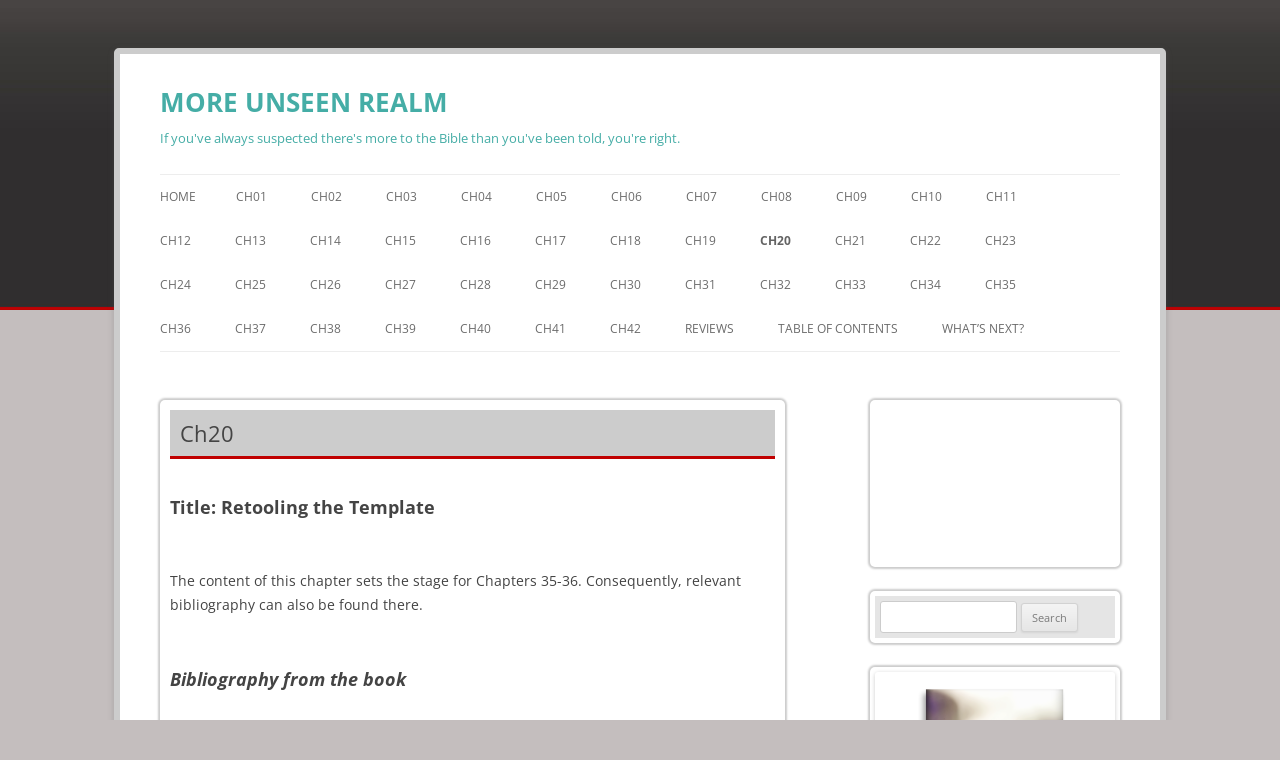

--- FILE ---
content_type: text/html; charset=UTF-8
request_url: https://www.moreunseenrealm.com/ch20/
body_size: 9793
content:
<!DOCTYPE html>
<!--[if IE 7]>
<html class="ie ie7" lang="en-US">
<![endif]-->
<!--[if IE 8]>
<html class="ie ie8" lang="en-US">
<![endif]-->
<!--[if !(IE 7) | !(IE 8)  ]><!-->
<html lang="en-US">
    <!--<![endif]-->
    <head>
        <meta charset="UTF-8" />
        <meta name="viewport" content="width=device-width" />
        <title>Ch20 - MORE UNSEEN REALM</title>
        <link rel="profile" href="https://gmpg.org/xfn/11" />
        <link rel="pingback" href="https://www.moreunseenrealm.com/xmlrpc.php" />
                <!--[if lt IE 9]>
        <script src="https://www.moreunseenrealm.com/wp-content/themes/twentytwelve/js/html5.js" type="text/javascript"></script>
        <![endif]-->
        <meta name='robots' content='index, follow, max-image-preview:large, max-snippet:-1, max-video-preview:-1' />

	<!-- This site is optimized with the Yoast SEO plugin v25.6 - https://yoast.com/wordpress/plugins/seo/ -->
	<link rel="canonical" href="https://www.moreunseenrealm.com/ch20/" />
	<meta property="og:locale" content="en_US" />
	<meta property="og:type" content="article" />
	<meta property="og:title" content="Ch20 - MORE UNSEEN REALM" />
	<meta property="og:description" content="Title: Retooling the Template   The content of this chapter sets the stage for Chapters 35-36. Consequently, relevant bibliography can also be found there.   Bibliography from the book   Timothy M. Willis, “Yahweh’s Elders (Isa 24, 23): Senior Officials of the Divine Court,” Zeitschrift für die alttestamentliche Wissenschaft 103, no. 3 (1991): 375-385   [&hellip;]" />
	<meta property="og:url" content="https://www.moreunseenrealm.com/ch20/" />
	<meta property="og:site_name" content="MORE UNSEEN REALM" />
	<meta property="article:modified_time" content="2015-05-24T02:51:25+00:00" />
	<meta name="twitter:card" content="summary_large_image" />
	<meta name="twitter:label1" content="Est. reading time" />
	<meta name="twitter:data1" content="3 minutes" />
	<script type="application/ld+json" class="yoast-schema-graph">{"@context":"https://schema.org","@graph":[{"@type":"WebPage","@id":"https://www.moreunseenrealm.com/ch20/","url":"https://www.moreunseenrealm.com/ch20/","name":"Ch20 - MORE UNSEEN REALM","isPartOf":{"@id":"https://www.moreunseenrealm.com/#website"},"datePublished":"2014-12-26T07:11:01+00:00","dateModified":"2015-05-24T02:51:25+00:00","breadcrumb":{"@id":"https://www.moreunseenrealm.com/ch20/#breadcrumb"},"inLanguage":"en-US","potentialAction":[{"@type":"ReadAction","target":["https://www.moreunseenrealm.com/ch20/"]}]},{"@type":"BreadcrumbList","@id":"https://www.moreunseenrealm.com/ch20/#breadcrumb","itemListElement":[{"@type":"ListItem","position":1,"name":"Home","item":"https://www.moreunseenrealm.com/"},{"@type":"ListItem","position":2,"name":"Ch20"}]},{"@type":"WebSite","@id":"https://www.moreunseenrealm.com/#website","url":"https://www.moreunseenrealm.com/","name":"MORE UNSEEN REALM","description":"If you&#039;ve always suspected there&#039;s more to the Bible than you&#039;ve been told, you&#039;re right.","potentialAction":[{"@type":"SearchAction","target":{"@type":"EntryPoint","urlTemplate":"https://www.moreunseenrealm.com/?s={search_term_string}"},"query-input":{"@type":"PropertyValueSpecification","valueRequired":true,"valueName":"search_term_string"}}],"inLanguage":"en-US"}]}</script>
	<!-- / Yoast SEO plugin. -->


<link rel='dns-prefetch' href='//stats.wp.com' />
<link rel='preconnect' href='//i0.wp.com' />
<link rel="alternate" type="application/rss+xml" title="MORE UNSEEN REALM &raquo; Feed" href="https://www.moreunseenrealm.com/feed/" />
<script type="text/javascript">
/* <![CDATA[ */
window._wpemojiSettings = {"baseUrl":"https:\/\/s.w.org\/images\/core\/emoji\/15.0.3\/72x72\/","ext":".png","svgUrl":"https:\/\/s.w.org\/images\/core\/emoji\/15.0.3\/svg\/","svgExt":".svg","source":{"concatemoji":"https:\/\/www.moreunseenrealm.com\/wp-includes\/js\/wp-emoji-release.min.js?ver=c731279da049e800d7bc28c8a1cb6e69"}};
/*! This file is auto-generated */
!function(i,n){var o,s,e;function c(e){try{var t={supportTests:e,timestamp:(new Date).valueOf()};sessionStorage.setItem(o,JSON.stringify(t))}catch(e){}}function p(e,t,n){e.clearRect(0,0,e.canvas.width,e.canvas.height),e.fillText(t,0,0);var t=new Uint32Array(e.getImageData(0,0,e.canvas.width,e.canvas.height).data),r=(e.clearRect(0,0,e.canvas.width,e.canvas.height),e.fillText(n,0,0),new Uint32Array(e.getImageData(0,0,e.canvas.width,e.canvas.height).data));return t.every(function(e,t){return e===r[t]})}function u(e,t,n){switch(t){case"flag":return n(e,"\ud83c\udff3\ufe0f\u200d\u26a7\ufe0f","\ud83c\udff3\ufe0f\u200b\u26a7\ufe0f")?!1:!n(e,"\ud83c\uddfa\ud83c\uddf3","\ud83c\uddfa\u200b\ud83c\uddf3")&&!n(e,"\ud83c\udff4\udb40\udc67\udb40\udc62\udb40\udc65\udb40\udc6e\udb40\udc67\udb40\udc7f","\ud83c\udff4\u200b\udb40\udc67\u200b\udb40\udc62\u200b\udb40\udc65\u200b\udb40\udc6e\u200b\udb40\udc67\u200b\udb40\udc7f");case"emoji":return!n(e,"\ud83d\udc26\u200d\u2b1b","\ud83d\udc26\u200b\u2b1b")}return!1}function f(e,t,n){var r="undefined"!=typeof WorkerGlobalScope&&self instanceof WorkerGlobalScope?new OffscreenCanvas(300,150):i.createElement("canvas"),a=r.getContext("2d",{willReadFrequently:!0}),o=(a.textBaseline="top",a.font="600 32px Arial",{});return e.forEach(function(e){o[e]=t(a,e,n)}),o}function t(e){var t=i.createElement("script");t.src=e,t.defer=!0,i.head.appendChild(t)}"undefined"!=typeof Promise&&(o="wpEmojiSettingsSupports",s=["flag","emoji"],n.supports={everything:!0,everythingExceptFlag:!0},e=new Promise(function(e){i.addEventListener("DOMContentLoaded",e,{once:!0})}),new Promise(function(t){var n=function(){try{var e=JSON.parse(sessionStorage.getItem(o));if("object"==typeof e&&"number"==typeof e.timestamp&&(new Date).valueOf()<e.timestamp+604800&&"object"==typeof e.supportTests)return e.supportTests}catch(e){}return null}();if(!n){if("undefined"!=typeof Worker&&"undefined"!=typeof OffscreenCanvas&&"undefined"!=typeof URL&&URL.createObjectURL&&"undefined"!=typeof Blob)try{var e="postMessage("+f.toString()+"("+[JSON.stringify(s),u.toString(),p.toString()].join(",")+"));",r=new Blob([e],{type:"text/javascript"}),a=new Worker(URL.createObjectURL(r),{name:"wpTestEmojiSupports"});return void(a.onmessage=function(e){c(n=e.data),a.terminate(),t(n)})}catch(e){}c(n=f(s,u,p))}t(n)}).then(function(e){for(var t in e)n.supports[t]=e[t],n.supports.everything=n.supports.everything&&n.supports[t],"flag"!==t&&(n.supports.everythingExceptFlag=n.supports.everythingExceptFlag&&n.supports[t]);n.supports.everythingExceptFlag=n.supports.everythingExceptFlag&&!n.supports.flag,n.DOMReady=!1,n.readyCallback=function(){n.DOMReady=!0}}).then(function(){return e}).then(function(){var e;n.supports.everything||(n.readyCallback(),(e=n.source||{}).concatemoji?t(e.concatemoji):e.wpemoji&&e.twemoji&&(t(e.twemoji),t(e.wpemoji)))}))}((window,document),window._wpemojiSettings);
/* ]]> */
</script>
<style id='wp-emoji-styles-inline-css' type='text/css'>

	img.wp-smiley, img.emoji {
		display: inline !important;
		border: none !important;
		box-shadow: none !important;
		height: 1em !important;
		width: 1em !important;
		margin: 0 0.07em !important;
		vertical-align: -0.1em !important;
		background: none !important;
		padding: 0 !important;
	}
</style>
<link rel='stylesheet' id='wp-block-library-css' href='https://www.moreunseenrealm.com/wp-includes/css/dist/block-library/style.min.css?ver=c731279da049e800d7bc28c8a1cb6e69' type='text/css' media='all' />
<style id='wp-block-library-theme-inline-css' type='text/css'>
.wp-block-audio :where(figcaption){color:#555;font-size:13px;text-align:center}.is-dark-theme .wp-block-audio :where(figcaption){color:#ffffffa6}.wp-block-audio{margin:0 0 1em}.wp-block-code{border:1px solid #ccc;border-radius:4px;font-family:Menlo,Consolas,monaco,monospace;padding:.8em 1em}.wp-block-embed :where(figcaption){color:#555;font-size:13px;text-align:center}.is-dark-theme .wp-block-embed :where(figcaption){color:#ffffffa6}.wp-block-embed{margin:0 0 1em}.blocks-gallery-caption{color:#555;font-size:13px;text-align:center}.is-dark-theme .blocks-gallery-caption{color:#ffffffa6}:root :where(.wp-block-image figcaption){color:#555;font-size:13px;text-align:center}.is-dark-theme :root :where(.wp-block-image figcaption){color:#ffffffa6}.wp-block-image{margin:0 0 1em}.wp-block-pullquote{border-bottom:4px solid;border-top:4px solid;color:currentColor;margin-bottom:1.75em}.wp-block-pullquote cite,.wp-block-pullquote footer,.wp-block-pullquote__citation{color:currentColor;font-size:.8125em;font-style:normal;text-transform:uppercase}.wp-block-quote{border-left:.25em solid;margin:0 0 1.75em;padding-left:1em}.wp-block-quote cite,.wp-block-quote footer{color:currentColor;font-size:.8125em;font-style:normal;position:relative}.wp-block-quote.has-text-align-right{border-left:none;border-right:.25em solid;padding-left:0;padding-right:1em}.wp-block-quote.has-text-align-center{border:none;padding-left:0}.wp-block-quote.is-large,.wp-block-quote.is-style-large,.wp-block-quote.is-style-plain{border:none}.wp-block-search .wp-block-search__label{font-weight:700}.wp-block-search__button{border:1px solid #ccc;padding:.375em .625em}:where(.wp-block-group.has-background){padding:1.25em 2.375em}.wp-block-separator.has-css-opacity{opacity:.4}.wp-block-separator{border:none;border-bottom:2px solid;margin-left:auto;margin-right:auto}.wp-block-separator.has-alpha-channel-opacity{opacity:1}.wp-block-separator:not(.is-style-wide):not(.is-style-dots){width:100px}.wp-block-separator.has-background:not(.is-style-dots){border-bottom:none;height:1px}.wp-block-separator.has-background:not(.is-style-wide):not(.is-style-dots){height:2px}.wp-block-table{margin:0 0 1em}.wp-block-table td,.wp-block-table th{word-break:normal}.wp-block-table :where(figcaption){color:#555;font-size:13px;text-align:center}.is-dark-theme .wp-block-table :where(figcaption){color:#ffffffa6}.wp-block-video :where(figcaption){color:#555;font-size:13px;text-align:center}.is-dark-theme .wp-block-video :where(figcaption){color:#ffffffa6}.wp-block-video{margin:0 0 1em}:root :where(.wp-block-template-part.has-background){margin-bottom:0;margin-top:0;padding:1.25em 2.375em}
</style>
<link rel='stylesheet' id='mediaelement-css' href='https://www.moreunseenrealm.com/wp-includes/js/mediaelement/mediaelementplayer-legacy.min.css?ver=4.2.17' type='text/css' media='all' />
<link rel='stylesheet' id='wp-mediaelement-css' href='https://www.moreunseenrealm.com/wp-includes/js/mediaelement/wp-mediaelement.min.css?ver=c731279da049e800d7bc28c8a1cb6e69' type='text/css' media='all' />
<style id='jetpack-sharing-buttons-style-inline-css' type='text/css'>
.jetpack-sharing-buttons__services-list{display:flex;flex-direction:row;flex-wrap:wrap;gap:0;list-style-type:none;margin:5px;padding:0}.jetpack-sharing-buttons__services-list.has-small-icon-size{font-size:12px}.jetpack-sharing-buttons__services-list.has-normal-icon-size{font-size:16px}.jetpack-sharing-buttons__services-list.has-large-icon-size{font-size:24px}.jetpack-sharing-buttons__services-list.has-huge-icon-size{font-size:36px}@media print{.jetpack-sharing-buttons__services-list{display:none!important}}.editor-styles-wrapper .wp-block-jetpack-sharing-buttons{gap:0;padding-inline-start:0}ul.jetpack-sharing-buttons__services-list.has-background{padding:1.25em 2.375em}
</style>
<style id='classic-theme-styles-inline-css' type='text/css'>
/*! This file is auto-generated */
.wp-block-button__link{color:#fff;background-color:#32373c;border-radius:9999px;box-shadow:none;text-decoration:none;padding:calc(.667em + 2px) calc(1.333em + 2px);font-size:1.125em}.wp-block-file__button{background:#32373c;color:#fff;text-decoration:none}
</style>
<style id='global-styles-inline-css' type='text/css'>
:root{--wp--preset--aspect-ratio--square: 1;--wp--preset--aspect-ratio--4-3: 4/3;--wp--preset--aspect-ratio--3-4: 3/4;--wp--preset--aspect-ratio--3-2: 3/2;--wp--preset--aspect-ratio--2-3: 2/3;--wp--preset--aspect-ratio--16-9: 16/9;--wp--preset--aspect-ratio--9-16: 9/16;--wp--preset--color--black: #000000;--wp--preset--color--cyan-bluish-gray: #abb8c3;--wp--preset--color--white: #fff;--wp--preset--color--pale-pink: #f78da7;--wp--preset--color--vivid-red: #cf2e2e;--wp--preset--color--luminous-vivid-orange: #ff6900;--wp--preset--color--luminous-vivid-amber: #fcb900;--wp--preset--color--light-green-cyan: #7bdcb5;--wp--preset--color--vivid-green-cyan: #00d084;--wp--preset--color--pale-cyan-blue: #8ed1fc;--wp--preset--color--vivid-cyan-blue: #0693e3;--wp--preset--color--vivid-purple: #9b51e0;--wp--preset--color--blue: #21759b;--wp--preset--color--dark-gray: #444;--wp--preset--color--medium-gray: #9f9f9f;--wp--preset--color--light-gray: #e6e6e6;--wp--preset--gradient--vivid-cyan-blue-to-vivid-purple: linear-gradient(135deg,rgba(6,147,227,1) 0%,rgb(155,81,224) 100%);--wp--preset--gradient--light-green-cyan-to-vivid-green-cyan: linear-gradient(135deg,rgb(122,220,180) 0%,rgb(0,208,130) 100%);--wp--preset--gradient--luminous-vivid-amber-to-luminous-vivid-orange: linear-gradient(135deg,rgba(252,185,0,1) 0%,rgba(255,105,0,1) 100%);--wp--preset--gradient--luminous-vivid-orange-to-vivid-red: linear-gradient(135deg,rgba(255,105,0,1) 0%,rgb(207,46,46) 100%);--wp--preset--gradient--very-light-gray-to-cyan-bluish-gray: linear-gradient(135deg,rgb(238,238,238) 0%,rgb(169,184,195) 100%);--wp--preset--gradient--cool-to-warm-spectrum: linear-gradient(135deg,rgb(74,234,220) 0%,rgb(151,120,209) 20%,rgb(207,42,186) 40%,rgb(238,44,130) 60%,rgb(251,105,98) 80%,rgb(254,248,76) 100%);--wp--preset--gradient--blush-light-purple: linear-gradient(135deg,rgb(255,206,236) 0%,rgb(152,150,240) 100%);--wp--preset--gradient--blush-bordeaux: linear-gradient(135deg,rgb(254,205,165) 0%,rgb(254,45,45) 50%,rgb(107,0,62) 100%);--wp--preset--gradient--luminous-dusk: linear-gradient(135deg,rgb(255,203,112) 0%,rgb(199,81,192) 50%,rgb(65,88,208) 100%);--wp--preset--gradient--pale-ocean: linear-gradient(135deg,rgb(255,245,203) 0%,rgb(182,227,212) 50%,rgb(51,167,181) 100%);--wp--preset--gradient--electric-grass: linear-gradient(135deg,rgb(202,248,128) 0%,rgb(113,206,126) 100%);--wp--preset--gradient--midnight: linear-gradient(135deg,rgb(2,3,129) 0%,rgb(40,116,252) 100%);--wp--preset--font-size--small: 13px;--wp--preset--font-size--medium: 20px;--wp--preset--font-size--large: 36px;--wp--preset--font-size--x-large: 42px;--wp--preset--spacing--20: 0.44rem;--wp--preset--spacing--30: 0.67rem;--wp--preset--spacing--40: 1rem;--wp--preset--spacing--50: 1.5rem;--wp--preset--spacing--60: 2.25rem;--wp--preset--spacing--70: 3.38rem;--wp--preset--spacing--80: 5.06rem;--wp--preset--shadow--natural: 6px 6px 9px rgba(0, 0, 0, 0.2);--wp--preset--shadow--deep: 12px 12px 50px rgba(0, 0, 0, 0.4);--wp--preset--shadow--sharp: 6px 6px 0px rgba(0, 0, 0, 0.2);--wp--preset--shadow--outlined: 6px 6px 0px -3px rgba(255, 255, 255, 1), 6px 6px rgba(0, 0, 0, 1);--wp--preset--shadow--crisp: 6px 6px 0px rgba(0, 0, 0, 1);}:where(.is-layout-flex){gap: 0.5em;}:where(.is-layout-grid){gap: 0.5em;}body .is-layout-flex{display: flex;}.is-layout-flex{flex-wrap: wrap;align-items: center;}.is-layout-flex > :is(*, div){margin: 0;}body .is-layout-grid{display: grid;}.is-layout-grid > :is(*, div){margin: 0;}:where(.wp-block-columns.is-layout-flex){gap: 2em;}:where(.wp-block-columns.is-layout-grid){gap: 2em;}:where(.wp-block-post-template.is-layout-flex){gap: 1.25em;}:where(.wp-block-post-template.is-layout-grid){gap: 1.25em;}.has-black-color{color: var(--wp--preset--color--black) !important;}.has-cyan-bluish-gray-color{color: var(--wp--preset--color--cyan-bluish-gray) !important;}.has-white-color{color: var(--wp--preset--color--white) !important;}.has-pale-pink-color{color: var(--wp--preset--color--pale-pink) !important;}.has-vivid-red-color{color: var(--wp--preset--color--vivid-red) !important;}.has-luminous-vivid-orange-color{color: var(--wp--preset--color--luminous-vivid-orange) !important;}.has-luminous-vivid-amber-color{color: var(--wp--preset--color--luminous-vivid-amber) !important;}.has-light-green-cyan-color{color: var(--wp--preset--color--light-green-cyan) !important;}.has-vivid-green-cyan-color{color: var(--wp--preset--color--vivid-green-cyan) !important;}.has-pale-cyan-blue-color{color: var(--wp--preset--color--pale-cyan-blue) !important;}.has-vivid-cyan-blue-color{color: var(--wp--preset--color--vivid-cyan-blue) !important;}.has-vivid-purple-color{color: var(--wp--preset--color--vivid-purple) !important;}.has-black-background-color{background-color: var(--wp--preset--color--black) !important;}.has-cyan-bluish-gray-background-color{background-color: var(--wp--preset--color--cyan-bluish-gray) !important;}.has-white-background-color{background-color: var(--wp--preset--color--white) !important;}.has-pale-pink-background-color{background-color: var(--wp--preset--color--pale-pink) !important;}.has-vivid-red-background-color{background-color: var(--wp--preset--color--vivid-red) !important;}.has-luminous-vivid-orange-background-color{background-color: var(--wp--preset--color--luminous-vivid-orange) !important;}.has-luminous-vivid-amber-background-color{background-color: var(--wp--preset--color--luminous-vivid-amber) !important;}.has-light-green-cyan-background-color{background-color: var(--wp--preset--color--light-green-cyan) !important;}.has-vivid-green-cyan-background-color{background-color: var(--wp--preset--color--vivid-green-cyan) !important;}.has-pale-cyan-blue-background-color{background-color: var(--wp--preset--color--pale-cyan-blue) !important;}.has-vivid-cyan-blue-background-color{background-color: var(--wp--preset--color--vivid-cyan-blue) !important;}.has-vivid-purple-background-color{background-color: var(--wp--preset--color--vivid-purple) !important;}.has-black-border-color{border-color: var(--wp--preset--color--black) !important;}.has-cyan-bluish-gray-border-color{border-color: var(--wp--preset--color--cyan-bluish-gray) !important;}.has-white-border-color{border-color: var(--wp--preset--color--white) !important;}.has-pale-pink-border-color{border-color: var(--wp--preset--color--pale-pink) !important;}.has-vivid-red-border-color{border-color: var(--wp--preset--color--vivid-red) !important;}.has-luminous-vivid-orange-border-color{border-color: var(--wp--preset--color--luminous-vivid-orange) !important;}.has-luminous-vivid-amber-border-color{border-color: var(--wp--preset--color--luminous-vivid-amber) !important;}.has-light-green-cyan-border-color{border-color: var(--wp--preset--color--light-green-cyan) !important;}.has-vivid-green-cyan-border-color{border-color: var(--wp--preset--color--vivid-green-cyan) !important;}.has-pale-cyan-blue-border-color{border-color: var(--wp--preset--color--pale-cyan-blue) !important;}.has-vivid-cyan-blue-border-color{border-color: var(--wp--preset--color--vivid-cyan-blue) !important;}.has-vivid-purple-border-color{border-color: var(--wp--preset--color--vivid-purple) !important;}.has-vivid-cyan-blue-to-vivid-purple-gradient-background{background: var(--wp--preset--gradient--vivid-cyan-blue-to-vivid-purple) !important;}.has-light-green-cyan-to-vivid-green-cyan-gradient-background{background: var(--wp--preset--gradient--light-green-cyan-to-vivid-green-cyan) !important;}.has-luminous-vivid-amber-to-luminous-vivid-orange-gradient-background{background: var(--wp--preset--gradient--luminous-vivid-amber-to-luminous-vivid-orange) !important;}.has-luminous-vivid-orange-to-vivid-red-gradient-background{background: var(--wp--preset--gradient--luminous-vivid-orange-to-vivid-red) !important;}.has-very-light-gray-to-cyan-bluish-gray-gradient-background{background: var(--wp--preset--gradient--very-light-gray-to-cyan-bluish-gray) !important;}.has-cool-to-warm-spectrum-gradient-background{background: var(--wp--preset--gradient--cool-to-warm-spectrum) !important;}.has-blush-light-purple-gradient-background{background: var(--wp--preset--gradient--blush-light-purple) !important;}.has-blush-bordeaux-gradient-background{background: var(--wp--preset--gradient--blush-bordeaux) !important;}.has-luminous-dusk-gradient-background{background: var(--wp--preset--gradient--luminous-dusk) !important;}.has-pale-ocean-gradient-background{background: var(--wp--preset--gradient--pale-ocean) !important;}.has-electric-grass-gradient-background{background: var(--wp--preset--gradient--electric-grass) !important;}.has-midnight-gradient-background{background: var(--wp--preset--gradient--midnight) !important;}.has-small-font-size{font-size: var(--wp--preset--font-size--small) !important;}.has-medium-font-size{font-size: var(--wp--preset--font-size--medium) !important;}.has-large-font-size{font-size: var(--wp--preset--font-size--large) !important;}.has-x-large-font-size{font-size: var(--wp--preset--font-size--x-large) !important;}
:where(.wp-block-post-template.is-layout-flex){gap: 1.25em;}:where(.wp-block-post-template.is-layout-grid){gap: 1.25em;}
:where(.wp-block-columns.is-layout-flex){gap: 2em;}:where(.wp-block-columns.is-layout-grid){gap: 2em;}
:root :where(.wp-block-pullquote){font-size: 1.5em;line-height: 1.6;}
</style>
<link rel='stylesheet' id='twentytwelve-fonts-css' href='https://www.moreunseenrealm.com/wp-content/themes/twentytwelve/fonts/font-open-sans.css?ver=20230328' type='text/css' media='all' />
<link rel='stylesheet' id='twentytwelve-style-css' href='https://www.moreunseenrealm.com/wp-content/themes/blocomo/style.css?ver=20251202' type='text/css' media='all' />
<link rel='stylesheet' id='twentytwelve-block-style-css' href='https://www.moreunseenrealm.com/wp-content/themes/twentytwelve/css/blocks.css?ver=20251031' type='text/css' media='all' />
<script type="text/javascript" src="https://www.moreunseenrealm.com/wp-includes/js/jquery/jquery.min.js?ver=3.7.1" id="jquery-core-js"></script>
<script type="text/javascript" src="https://www.moreunseenrealm.com/wp-includes/js/jquery/jquery-migrate.min.js?ver=3.4.1" id="jquery-migrate-js"></script>
<script type="text/javascript" src="https://www.moreunseenrealm.com/wp-content/themes/twentytwelve/js/navigation.js?ver=20250303" id="twentytwelve-navigation-js" defer="defer" data-wp-strategy="defer"></script>
<link rel="https://api.w.org/" href="https://www.moreunseenrealm.com/wp-json/" /><link rel="alternate" title="JSON" type="application/json" href="https://www.moreunseenrealm.com/wp-json/wp/v2/pages/81" /><link rel="EditURI" type="application/rsd+xml" title="RSD" href="https://www.moreunseenrealm.com/xmlrpc.php?rsd" />

<link rel='shortlink' href='https://www.moreunseenrealm.com/?p=81' />
<link rel="alternate" title="oEmbed (JSON)" type="application/json+oembed" href="https://www.moreunseenrealm.com/wp-json/oembed/1.0/embed?url=https%3A%2F%2Fwww.moreunseenrealm.com%2Fch20%2F" />
<link rel="alternate" title="oEmbed (XML)" type="text/xml+oembed" href="https://www.moreunseenrealm.com/wp-json/oembed/1.0/embed?url=https%3A%2F%2Fwww.moreunseenrealm.com%2Fch20%2F&#038;format=xml" />
	<style>img#wpstats{display:none}</style>
			<style type="text/css" id="twentytwelve-header-css">
			.site-header h1 a,
		.site-header h2 {
			color: #45ada6;
		}
		</style>
	    </head>

    <body data-rsssl=1 class="page-template-default page page-id-81 wp-embed-responsive custom-font-enabled single-author">
        <div id="page" class="hfeed site">
            <header id="masthead" class="site-header" role="banner">
                <hgroup>
                    <h1 class="site-title"><a href="https://www.moreunseenrealm.com/" title="MORE UNSEEN REALM" rel="home">MORE UNSEEN REALM</a></h1>
                    <h2 class="site-description">If you&#039;ve always suspected there&#039;s more to the Bible than you&#039;ve been told, you&#039;re right.</h2>
                </hgroup>

                
                <nav id="site-navigation" class="main-navigation" role="navigation">
                    <button class="menu-toggle"><h3>Menu</h3></button>
                    <a class="assistive-text" href="#content" title="Skip to content">Skip to content</a>
                    <div class="nav-menu"><ul>
<li ><a href="https://www.moreunseenrealm.com/">Home</a></li><li class="page_item page-item-4"><a href="https://www.moreunseenrealm.com/ch1/">Ch01</a></li>
<li class="page_item page-item-6"><a href="https://www.moreunseenrealm.com/ch2/">Ch02</a></li>
<li class="page_item page-item-8"><a href="https://www.moreunseenrealm.com/ch3/">Ch03</a></li>
<li class="page_item page-item-10"><a href="https://www.moreunseenrealm.com/ch4/">Ch04</a></li>
<li class="page_item page-item-12"><a href="https://www.moreunseenrealm.com/ch5/">Ch05</a></li>
<li class="page_item page-item-14"><a href="https://www.moreunseenrealm.com/ch6/">Ch06</a></li>
<li class="page_item page-item-16"><a href="https://www.moreunseenrealm.com/ch7/">Ch07</a></li>
<li class="page_item page-item-18"><a href="https://www.moreunseenrealm.com/ch8/">Ch08</a></li>
<li class="page_item page-item-20"><a href="https://www.moreunseenrealm.com/ch9/">Ch09</a></li>
<li class="page_item page-item-22"><a href="https://www.moreunseenrealm.com/ch10/">Ch10</a></li>
<li class="page_item page-item-24"><a href="https://www.moreunseenrealm.com/ch11/">Ch11</a></li>
<li class="page_item page-item-26"><a href="https://www.moreunseenrealm.com/ch12/">Ch12</a></li>
<li class="page_item page-item-38"><a href="https://www.moreunseenrealm.com/ch13/">Ch13</a></li>
<li class="page_item page-item-40"><a href="https://www.moreunseenrealm.com/ch14/">Ch14</a></li>
<li class="page_item page-item-42"><a href="https://www.moreunseenrealm.com/ch15/">Ch15</a></li>
<li class="page_item page-item-44"><a href="https://www.moreunseenrealm.com/ch16/">Ch16</a></li>
<li class="page_item page-item-46"><a href="https://www.moreunseenrealm.com/ch17/">Ch17</a></li>
<li class="page_item page-item-77"><a href="https://www.moreunseenrealm.com/ch18/">Ch18</a></li>
<li class="page_item page-item-79"><a href="https://www.moreunseenrealm.com/ch19/">Ch19</a></li>
<li class="page_item page-item-81 current_page_item"><a href="https://www.moreunseenrealm.com/ch20/" aria-current="page">Ch20</a></li>
<li class="page_item page-item-83"><a href="https://www.moreunseenrealm.com/ch21/">Ch21</a></li>
<li class="page_item page-item-85"><a href="https://www.moreunseenrealm.com/ch22/">Ch22</a></li>
<li class="page_item page-item-87"><a href="https://www.moreunseenrealm.com/ch23/">Ch23</a></li>
<li class="page_item page-item-89"><a href="https://www.moreunseenrealm.com/ch24/">Ch24</a></li>
<li class="page_item page-item-91"><a href="https://www.moreunseenrealm.com/ch25/">Ch25</a></li>
<li class="page_item page-item-93"><a href="https://www.moreunseenrealm.com/ch26/">Ch26</a></li>
<li class="page_item page-item-95"><a href="https://www.moreunseenrealm.com/ch27/">Ch27</a></li>
<li class="page_item page-item-97"><a href="https://www.moreunseenrealm.com/ch28/">Ch28</a></li>
<li class="page_item page-item-99"><a href="https://www.moreunseenrealm.com/ch29/">Ch29</a></li>
<li class="page_item page-item-101"><a href="https://www.moreunseenrealm.com/ch30/">Ch30</a></li>
<li class="page_item page-item-103"><a href="https://www.moreunseenrealm.com/ch31/">Ch31</a></li>
<li class="page_item page-item-105"><a href="https://www.moreunseenrealm.com/ch32/">Ch32</a></li>
<li class="page_item page-item-107"><a href="https://www.moreunseenrealm.com/ch33/">Ch33</a></li>
<li class="page_item page-item-109"><a href="https://www.moreunseenrealm.com/ch34/">Ch34</a></li>
<li class="page_item page-item-112"><a href="https://www.moreunseenrealm.com/ch35/">Ch35</a></li>
<li class="page_item page-item-114"><a href="https://www.moreunseenrealm.com/ch36/">Ch36</a></li>
<li class="page_item page-item-116"><a href="https://www.moreunseenrealm.com/ch37/">Ch37</a></li>
<li class="page_item page-item-118"><a href="https://www.moreunseenrealm.com/ch38/">Ch38</a></li>
<li class="page_item page-item-120"><a href="https://www.moreunseenrealm.com/ch39/">Ch39</a></li>
<li class="page_item page-item-122"><a href="https://www.moreunseenrealm.com/ch40/">Ch40</a></li>
<li class="page_item page-item-124"><a href="https://www.moreunseenrealm.com/ch41/">Ch41</a></li>
<li class="page_item page-item-126"><a href="https://www.moreunseenrealm.com/ch42/">Ch42</a></li>
<li class="page_item page-item-389"><a href="https://www.moreunseenrealm.com/testimonials/">Reviews</a></li>
<li class="page_item page-item-146"><a href="https://www.moreunseenrealm.com/toc/">Table of Contents</a></li>
<li class="page_item page-item-153"><a href="https://www.moreunseenrealm.com/whats-next/">What&#8217;s Next?</a></li>
</ul></div>
                </nav><!-- #site-navigation -->		
            </header><!-- #masthead -->

            <div id="main" class="wrapper">
	<div id="primary" class="site-content">
		<div id="content" role="main">

							
	<article id="post-81" class="post-81 page type-page status-publish hentry">
		<header class="entry-header">
													<h1 class="entry-title">Ch20</h1>
		</header>

		<div class="entry-content">
			<body data-rsssl=1><h2>Title: Retooling the Template</h2>
<p> </p>
<p>The content of this chapter sets the stage for Chapters 35-36. Consequently, relevant bibliography can also be found there.</p>
<p> </p>
<h2><em>Bibliography from the book</em></h2>
<p> </p>
<p>Timothy M. Willis, “Yahweh’s Elders (Isa 24, 23): Senior Officials of the Divine Court,” <em>Zeitschrift für die alttestamentliche Wissenschaft</em> 103, no. 3 (1991): 375-385</p>
<p> </p>
<p>David Burnett, “‘So Shall Your Seed Be’: Paul’s Use of Genesis 15:5 in Romans 4:18 in Light of Early Jewish Deification Traditions,” (Paper presented to the Paul &amp; Judaism Conference at Houston Baptist University, Thursday, March 20, 2014)</p>
<p> </p>
<p>M. David Litwa, <em>We Are Being Transformed: Deification in Paul’s Soteriology </em>(<em>BZNW </em>187; Berlin: Walter de Gruyter, 2012)</p>
<p> </p>
<p>Devorah Dimant, “Men as Angels: The Self-Image of the Qumran Community,” in <em>Religion and Politics in the Ancient Near East </em>(ed. Adele Berlin; Studies in Jewish History and Culture; Bethesda, Md.: University Press of America, 1996), 93-103</p>
<p> </p>
<p>James Tabor, “Firstborn of Many Brothers: A Pauline Notion of Apotheosis,” on <em>SBL Seminar Papers </em>(1984), 295-303</p>
<p> </p>
<h2><span style="color: #008080;"><em>Additional Bibliography</em></span></h2>
<p> </p>
<p>Gerald Cooke, “The Israelite King as Son of God,” <em>Zeitschrift für die alttestamentliche Wissenschaft</em> 73, no. 2 (1961): 202-225</p>
<p> </p>
<p>Adela Yarbro Collins and John Joseph Collins, <em>King and Messiah as Son of God: Divine, human, and angelic messianic figures in biblical and related literature</em> (Eerdmans, 2008)</p>
<p> </p>
<p>Erminie Huntress, ” ‘Son of God’ in Jewish Writings Prior to the Christian Era,” <em>Journal of Biblical Literature</em> (1935): 117-123</p>
<p> </p>
<p>Daniel T. Lioy, “The Garden of Eden as a Primordial Temple or Sacred Space for Humankind,” <em>Conspectus: The Journal of the South African Theological Seminary</em> 10 (2010): 25-57</p>
<p> </p>
<p>M. J. Selman<strong>,</strong> “The Kingdom of God in the Old Testament,” <em>TynBul</em> 40 (1989), 161–183</p>
<p> </p>
<p>W. H. Rose<strong>,</strong> “Messiah,” <em>Dictionary of the Old Testament: Pentateuch</em> (Downers Grove, IL: InterVarsity Press, 2003), 565–68</p>
<p> </p>
<p>T. N. D. Mettinger<strong>,</strong> <em>King and Messiah: The Civil and Sacral Legitimation of the Israelite Kings</em> (ConBOT 8; Lund: Gleerup, 1976)</p>
<p> </p>
<p>John Day, ed. <em>King and messiah in Israel and the ancient Near East: proceedings of the Oxford Old Testament Seminar</em> (Vol. 270; Bloomsbury Publishing, 2013)</p>
<p> </p>
<p>K. M. Heim, “Kings and Kingship,” <em>Dictionary of the Old Testament: Historical Books</em> (ed. Bill T. Arnold and H. G. M. Williamson; Downers Grove, IL: InterVarsity Press, 2005)</p>
<p> </p>
<p>T. C. G. Thornton, “Charismatic kingship in Israel and Judah,” <em>The Journal of Theological Studies</em> 14, no. 1 (1963): 1-11</p>
<p> </p>
<p>Keith W. Whitelam, “Israelite kingship: The royal ideology and its opponents,” <em>The World of Ancient Israel: Sociological, Anthropological and Political Perspectives</em> (1989): 119-139</p>
<p> </p>
<p>Aubrey Rodway Johnson, “Living Issues in Biblical Scholarship Divine Kingship and the Old Testament,” <em>The Expository Times</em> 62, no. 2 (1950): 36-42</p>
<p> </p>
<p>Gregory K. Beale, <em>The temple and the church’s mission: a biblical theology of the dwelling place of God</em> (InterVarsity Press, 2004)</p>
<p> </p>
<p>Jeffrey Jay Niehaus, <em>God at Sinai: covenant and theophany in the bible and Ancient near East</em> (Zondervan, 1995)</p>
<p> </p>
<p>L. Michael Morales, <em>The Tabernacle Prefigured: Cosmic Mountain Ideology in Genesis and Exodus</em> (Biblical Tools and Studies 15; Peeters, 2011)</p>
<p> </p>
<p>Ida Zatelli, “Astrology and the Worship of the Stars in the Bible,” <em>Zeitschrift für die alttestamentliche Wissenschaft</em> 103, no. 1 (1991): 86-99</p>
<p> </p>
<p>A. Rofé, <em>The Belief in Angels in Israel in the First Temple Period in the light of Biblical Traditions</em> (Heb; Jerusalem 1969), English edition: <em>The Belief in Angels in the Bible and in Early Israel</em> (Jerusalem 1979)</p>
<p> </p>
<h2><span style="color: #008080;">Discussion</span></h2>
<p> </p>
<p>Only one note to make here. This chapter mentioned (in a footnote) the issue of the tiers of the divine council. See the short comments on this topic on the page for <a href="https://www.moreunseenrealm.com/?page_id=10">Chapter 4</a> of this website.</p>
</body>					</div><!-- .entry-content -->
		<footer class="entry-meta">
					</footer><!-- .entry-meta -->
	</article><!-- #post -->
							
		</div><!-- #content -->
	</div><!-- #primary -->


			<div id="secondary" class="widget-area" role="complementary">
			<aside id="text-2" class="widget widget_text">			<div class="textwidget"><body data-rsssl=1><iframe src="https://www.youtube.com/embed/vZywqtXssTw?showinfo=0" frameborder="0" allowfullscreen></iframe></body></div>
		</aside><aside id="search-2" class="widget widget_search"><form role="search" method="get" id="searchform" class="searchform" action="https://www.moreunseenrealm.com/">
				<div>
					<label class="screen-reader-text" for="s">Search for:</label>
					<input type="text" value="" name="s" id="s" />
					<input type="submit" id="searchsubmit" value="Search" />
				</div>
			</form></aside><aside id="widget_sp_image-2" class="widget widget_sp_image"><img width="500" height="500" class="attachment-full" style="max-width: 100%;" srcset="https://i0.wp.com/www.moreunseenrealm.com/wp-content/uploads/2016/07/unseenrealmbookfrontcover.png?w=500&amp;ssl=1 500w, https://i0.wp.com/www.moreunseenrealm.com/wp-content/uploads/2016/07/unseenrealmbookfrontcover.png?resize=150%2C150&amp;ssl=1 150w, https://i0.wp.com/www.moreunseenrealm.com/wp-content/uploads/2016/07/unseenrealmbookfrontcover.png?resize=300%2C300&amp;ssl=1 300w" sizes="(max-width: 500px) 100vw, 500px" src="https://i0.wp.com/www.moreunseenrealm.com/wp-content/uploads/2016/07/unseenrealmbookfrontcover.png?fit=500%2C500&#038;ssl=1" /></aside>		</div><!-- #secondary -->
		</div><!-- #main .wrapper -->
	<footer id="colophon" role="contentinfo">
		<div class="site-info">
						<a href="http://wordpress.org/" title="Semantic Personal Publishing Platform">Proudly powered by WordPress</a> &amp; <a href="http://blocomo.com" title="Blocomo">Blocomo</a>
		</div><!-- .site-info -->
	</footer><!-- #colophon -->
</div><!-- #page -->

<script type="text/javascript" id="nfd-performance-lazy-loader-js-before">
/* <![CDATA[ */
window.nfdPerformance = window.nfdPerformance || {};
        window.nfdPerformance.imageOptimization = window.nfdPerformance.imageOptimization || {};
        window.nfdPerformance.imageOptimization.lazyLoading = {"classes":["nfd-performance-not-lazy","a3-notlazy","disable-lazyload","no-lazy","no-lazyload","skip-lazy"],"attributes":["data-lazy-src","data-crazy-lazy=\"exclude\"","data-no-lazy","data-no-lazy=\"1\""]};
/* ]]> */
</script>
<script type="text/javascript" src="https://www.moreunseenrealm.com/wp-content/plugins/mojo-marketplace-wp-plugin//vendor/newfold-labs/wp-module-performance/build/image-lazy-loader.min.js?ver=1738194799" id="nfd-performance-lazy-loader-js"></script>
<script type="text/javascript" id="jetpack-stats-js-before">
/* <![CDATA[ */
_stq = window._stq || [];
_stq.push([ "view", JSON.parse("{\"v\":\"ext\",\"blog\":\"214964809\",\"post\":\"81\",\"tz\":\"0\",\"srv\":\"www.moreunseenrealm.com\",\"j\":\"1:14.5\"}") ]);
_stq.push([ "clickTrackerInit", "214964809", "81" ]);
/* ]]> */
</script>
<script type="text/javascript" src="https://stats.wp.com/e-202603.js" id="jetpack-stats-js" defer="defer" data-wp-strategy="defer"></script>
</body>
</html>